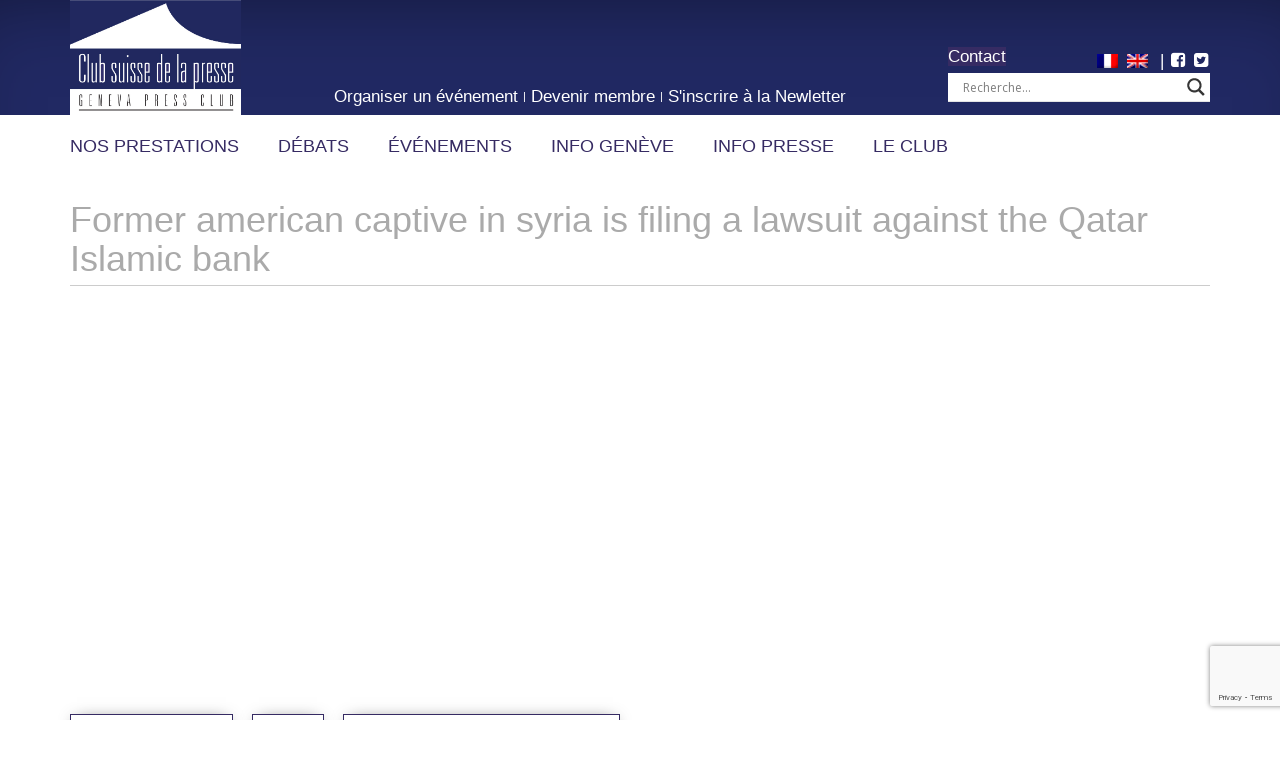

--- FILE ---
content_type: text/html; charset=utf-8
request_url: https://www.google.com/recaptcha/api2/anchor?ar=1&k=6LeDLsMUAAAAAGwrUBdJ5IkoscwL1m9wLxNuJgFM&co=aHR0cHM6Ly9wcmVzc2NsdWIuY2g6NDQz&hl=en&v=PoyoqOPhxBO7pBk68S4YbpHZ&size=invisible&anchor-ms=20000&execute-ms=30000&cb=wsma75k7ou49
body_size: 48884
content:
<!DOCTYPE HTML><html dir="ltr" lang="en"><head><meta http-equiv="Content-Type" content="text/html; charset=UTF-8">
<meta http-equiv="X-UA-Compatible" content="IE=edge">
<title>reCAPTCHA</title>
<style type="text/css">
/* cyrillic-ext */
@font-face {
  font-family: 'Roboto';
  font-style: normal;
  font-weight: 400;
  font-stretch: 100%;
  src: url(//fonts.gstatic.com/s/roboto/v48/KFO7CnqEu92Fr1ME7kSn66aGLdTylUAMa3GUBHMdazTgWw.woff2) format('woff2');
  unicode-range: U+0460-052F, U+1C80-1C8A, U+20B4, U+2DE0-2DFF, U+A640-A69F, U+FE2E-FE2F;
}
/* cyrillic */
@font-face {
  font-family: 'Roboto';
  font-style: normal;
  font-weight: 400;
  font-stretch: 100%;
  src: url(//fonts.gstatic.com/s/roboto/v48/KFO7CnqEu92Fr1ME7kSn66aGLdTylUAMa3iUBHMdazTgWw.woff2) format('woff2');
  unicode-range: U+0301, U+0400-045F, U+0490-0491, U+04B0-04B1, U+2116;
}
/* greek-ext */
@font-face {
  font-family: 'Roboto';
  font-style: normal;
  font-weight: 400;
  font-stretch: 100%;
  src: url(//fonts.gstatic.com/s/roboto/v48/KFO7CnqEu92Fr1ME7kSn66aGLdTylUAMa3CUBHMdazTgWw.woff2) format('woff2');
  unicode-range: U+1F00-1FFF;
}
/* greek */
@font-face {
  font-family: 'Roboto';
  font-style: normal;
  font-weight: 400;
  font-stretch: 100%;
  src: url(//fonts.gstatic.com/s/roboto/v48/KFO7CnqEu92Fr1ME7kSn66aGLdTylUAMa3-UBHMdazTgWw.woff2) format('woff2');
  unicode-range: U+0370-0377, U+037A-037F, U+0384-038A, U+038C, U+038E-03A1, U+03A3-03FF;
}
/* math */
@font-face {
  font-family: 'Roboto';
  font-style: normal;
  font-weight: 400;
  font-stretch: 100%;
  src: url(//fonts.gstatic.com/s/roboto/v48/KFO7CnqEu92Fr1ME7kSn66aGLdTylUAMawCUBHMdazTgWw.woff2) format('woff2');
  unicode-range: U+0302-0303, U+0305, U+0307-0308, U+0310, U+0312, U+0315, U+031A, U+0326-0327, U+032C, U+032F-0330, U+0332-0333, U+0338, U+033A, U+0346, U+034D, U+0391-03A1, U+03A3-03A9, U+03B1-03C9, U+03D1, U+03D5-03D6, U+03F0-03F1, U+03F4-03F5, U+2016-2017, U+2034-2038, U+203C, U+2040, U+2043, U+2047, U+2050, U+2057, U+205F, U+2070-2071, U+2074-208E, U+2090-209C, U+20D0-20DC, U+20E1, U+20E5-20EF, U+2100-2112, U+2114-2115, U+2117-2121, U+2123-214F, U+2190, U+2192, U+2194-21AE, U+21B0-21E5, U+21F1-21F2, U+21F4-2211, U+2213-2214, U+2216-22FF, U+2308-230B, U+2310, U+2319, U+231C-2321, U+2336-237A, U+237C, U+2395, U+239B-23B7, U+23D0, U+23DC-23E1, U+2474-2475, U+25AF, U+25B3, U+25B7, U+25BD, U+25C1, U+25CA, U+25CC, U+25FB, U+266D-266F, U+27C0-27FF, U+2900-2AFF, U+2B0E-2B11, U+2B30-2B4C, U+2BFE, U+3030, U+FF5B, U+FF5D, U+1D400-1D7FF, U+1EE00-1EEFF;
}
/* symbols */
@font-face {
  font-family: 'Roboto';
  font-style: normal;
  font-weight: 400;
  font-stretch: 100%;
  src: url(//fonts.gstatic.com/s/roboto/v48/KFO7CnqEu92Fr1ME7kSn66aGLdTylUAMaxKUBHMdazTgWw.woff2) format('woff2');
  unicode-range: U+0001-000C, U+000E-001F, U+007F-009F, U+20DD-20E0, U+20E2-20E4, U+2150-218F, U+2190, U+2192, U+2194-2199, U+21AF, U+21E6-21F0, U+21F3, U+2218-2219, U+2299, U+22C4-22C6, U+2300-243F, U+2440-244A, U+2460-24FF, U+25A0-27BF, U+2800-28FF, U+2921-2922, U+2981, U+29BF, U+29EB, U+2B00-2BFF, U+4DC0-4DFF, U+FFF9-FFFB, U+10140-1018E, U+10190-1019C, U+101A0, U+101D0-101FD, U+102E0-102FB, U+10E60-10E7E, U+1D2C0-1D2D3, U+1D2E0-1D37F, U+1F000-1F0FF, U+1F100-1F1AD, U+1F1E6-1F1FF, U+1F30D-1F30F, U+1F315, U+1F31C, U+1F31E, U+1F320-1F32C, U+1F336, U+1F378, U+1F37D, U+1F382, U+1F393-1F39F, U+1F3A7-1F3A8, U+1F3AC-1F3AF, U+1F3C2, U+1F3C4-1F3C6, U+1F3CA-1F3CE, U+1F3D4-1F3E0, U+1F3ED, U+1F3F1-1F3F3, U+1F3F5-1F3F7, U+1F408, U+1F415, U+1F41F, U+1F426, U+1F43F, U+1F441-1F442, U+1F444, U+1F446-1F449, U+1F44C-1F44E, U+1F453, U+1F46A, U+1F47D, U+1F4A3, U+1F4B0, U+1F4B3, U+1F4B9, U+1F4BB, U+1F4BF, U+1F4C8-1F4CB, U+1F4D6, U+1F4DA, U+1F4DF, U+1F4E3-1F4E6, U+1F4EA-1F4ED, U+1F4F7, U+1F4F9-1F4FB, U+1F4FD-1F4FE, U+1F503, U+1F507-1F50B, U+1F50D, U+1F512-1F513, U+1F53E-1F54A, U+1F54F-1F5FA, U+1F610, U+1F650-1F67F, U+1F687, U+1F68D, U+1F691, U+1F694, U+1F698, U+1F6AD, U+1F6B2, U+1F6B9-1F6BA, U+1F6BC, U+1F6C6-1F6CF, U+1F6D3-1F6D7, U+1F6E0-1F6EA, U+1F6F0-1F6F3, U+1F6F7-1F6FC, U+1F700-1F7FF, U+1F800-1F80B, U+1F810-1F847, U+1F850-1F859, U+1F860-1F887, U+1F890-1F8AD, U+1F8B0-1F8BB, U+1F8C0-1F8C1, U+1F900-1F90B, U+1F93B, U+1F946, U+1F984, U+1F996, U+1F9E9, U+1FA00-1FA6F, U+1FA70-1FA7C, U+1FA80-1FA89, U+1FA8F-1FAC6, U+1FACE-1FADC, U+1FADF-1FAE9, U+1FAF0-1FAF8, U+1FB00-1FBFF;
}
/* vietnamese */
@font-face {
  font-family: 'Roboto';
  font-style: normal;
  font-weight: 400;
  font-stretch: 100%;
  src: url(//fonts.gstatic.com/s/roboto/v48/KFO7CnqEu92Fr1ME7kSn66aGLdTylUAMa3OUBHMdazTgWw.woff2) format('woff2');
  unicode-range: U+0102-0103, U+0110-0111, U+0128-0129, U+0168-0169, U+01A0-01A1, U+01AF-01B0, U+0300-0301, U+0303-0304, U+0308-0309, U+0323, U+0329, U+1EA0-1EF9, U+20AB;
}
/* latin-ext */
@font-face {
  font-family: 'Roboto';
  font-style: normal;
  font-weight: 400;
  font-stretch: 100%;
  src: url(//fonts.gstatic.com/s/roboto/v48/KFO7CnqEu92Fr1ME7kSn66aGLdTylUAMa3KUBHMdazTgWw.woff2) format('woff2');
  unicode-range: U+0100-02BA, U+02BD-02C5, U+02C7-02CC, U+02CE-02D7, U+02DD-02FF, U+0304, U+0308, U+0329, U+1D00-1DBF, U+1E00-1E9F, U+1EF2-1EFF, U+2020, U+20A0-20AB, U+20AD-20C0, U+2113, U+2C60-2C7F, U+A720-A7FF;
}
/* latin */
@font-face {
  font-family: 'Roboto';
  font-style: normal;
  font-weight: 400;
  font-stretch: 100%;
  src: url(//fonts.gstatic.com/s/roboto/v48/KFO7CnqEu92Fr1ME7kSn66aGLdTylUAMa3yUBHMdazQ.woff2) format('woff2');
  unicode-range: U+0000-00FF, U+0131, U+0152-0153, U+02BB-02BC, U+02C6, U+02DA, U+02DC, U+0304, U+0308, U+0329, U+2000-206F, U+20AC, U+2122, U+2191, U+2193, U+2212, U+2215, U+FEFF, U+FFFD;
}
/* cyrillic-ext */
@font-face {
  font-family: 'Roboto';
  font-style: normal;
  font-weight: 500;
  font-stretch: 100%;
  src: url(//fonts.gstatic.com/s/roboto/v48/KFO7CnqEu92Fr1ME7kSn66aGLdTylUAMa3GUBHMdazTgWw.woff2) format('woff2');
  unicode-range: U+0460-052F, U+1C80-1C8A, U+20B4, U+2DE0-2DFF, U+A640-A69F, U+FE2E-FE2F;
}
/* cyrillic */
@font-face {
  font-family: 'Roboto';
  font-style: normal;
  font-weight: 500;
  font-stretch: 100%;
  src: url(//fonts.gstatic.com/s/roboto/v48/KFO7CnqEu92Fr1ME7kSn66aGLdTylUAMa3iUBHMdazTgWw.woff2) format('woff2');
  unicode-range: U+0301, U+0400-045F, U+0490-0491, U+04B0-04B1, U+2116;
}
/* greek-ext */
@font-face {
  font-family: 'Roboto';
  font-style: normal;
  font-weight: 500;
  font-stretch: 100%;
  src: url(//fonts.gstatic.com/s/roboto/v48/KFO7CnqEu92Fr1ME7kSn66aGLdTylUAMa3CUBHMdazTgWw.woff2) format('woff2');
  unicode-range: U+1F00-1FFF;
}
/* greek */
@font-face {
  font-family: 'Roboto';
  font-style: normal;
  font-weight: 500;
  font-stretch: 100%;
  src: url(//fonts.gstatic.com/s/roboto/v48/KFO7CnqEu92Fr1ME7kSn66aGLdTylUAMa3-UBHMdazTgWw.woff2) format('woff2');
  unicode-range: U+0370-0377, U+037A-037F, U+0384-038A, U+038C, U+038E-03A1, U+03A3-03FF;
}
/* math */
@font-face {
  font-family: 'Roboto';
  font-style: normal;
  font-weight: 500;
  font-stretch: 100%;
  src: url(//fonts.gstatic.com/s/roboto/v48/KFO7CnqEu92Fr1ME7kSn66aGLdTylUAMawCUBHMdazTgWw.woff2) format('woff2');
  unicode-range: U+0302-0303, U+0305, U+0307-0308, U+0310, U+0312, U+0315, U+031A, U+0326-0327, U+032C, U+032F-0330, U+0332-0333, U+0338, U+033A, U+0346, U+034D, U+0391-03A1, U+03A3-03A9, U+03B1-03C9, U+03D1, U+03D5-03D6, U+03F0-03F1, U+03F4-03F5, U+2016-2017, U+2034-2038, U+203C, U+2040, U+2043, U+2047, U+2050, U+2057, U+205F, U+2070-2071, U+2074-208E, U+2090-209C, U+20D0-20DC, U+20E1, U+20E5-20EF, U+2100-2112, U+2114-2115, U+2117-2121, U+2123-214F, U+2190, U+2192, U+2194-21AE, U+21B0-21E5, U+21F1-21F2, U+21F4-2211, U+2213-2214, U+2216-22FF, U+2308-230B, U+2310, U+2319, U+231C-2321, U+2336-237A, U+237C, U+2395, U+239B-23B7, U+23D0, U+23DC-23E1, U+2474-2475, U+25AF, U+25B3, U+25B7, U+25BD, U+25C1, U+25CA, U+25CC, U+25FB, U+266D-266F, U+27C0-27FF, U+2900-2AFF, U+2B0E-2B11, U+2B30-2B4C, U+2BFE, U+3030, U+FF5B, U+FF5D, U+1D400-1D7FF, U+1EE00-1EEFF;
}
/* symbols */
@font-face {
  font-family: 'Roboto';
  font-style: normal;
  font-weight: 500;
  font-stretch: 100%;
  src: url(//fonts.gstatic.com/s/roboto/v48/KFO7CnqEu92Fr1ME7kSn66aGLdTylUAMaxKUBHMdazTgWw.woff2) format('woff2');
  unicode-range: U+0001-000C, U+000E-001F, U+007F-009F, U+20DD-20E0, U+20E2-20E4, U+2150-218F, U+2190, U+2192, U+2194-2199, U+21AF, U+21E6-21F0, U+21F3, U+2218-2219, U+2299, U+22C4-22C6, U+2300-243F, U+2440-244A, U+2460-24FF, U+25A0-27BF, U+2800-28FF, U+2921-2922, U+2981, U+29BF, U+29EB, U+2B00-2BFF, U+4DC0-4DFF, U+FFF9-FFFB, U+10140-1018E, U+10190-1019C, U+101A0, U+101D0-101FD, U+102E0-102FB, U+10E60-10E7E, U+1D2C0-1D2D3, U+1D2E0-1D37F, U+1F000-1F0FF, U+1F100-1F1AD, U+1F1E6-1F1FF, U+1F30D-1F30F, U+1F315, U+1F31C, U+1F31E, U+1F320-1F32C, U+1F336, U+1F378, U+1F37D, U+1F382, U+1F393-1F39F, U+1F3A7-1F3A8, U+1F3AC-1F3AF, U+1F3C2, U+1F3C4-1F3C6, U+1F3CA-1F3CE, U+1F3D4-1F3E0, U+1F3ED, U+1F3F1-1F3F3, U+1F3F5-1F3F7, U+1F408, U+1F415, U+1F41F, U+1F426, U+1F43F, U+1F441-1F442, U+1F444, U+1F446-1F449, U+1F44C-1F44E, U+1F453, U+1F46A, U+1F47D, U+1F4A3, U+1F4B0, U+1F4B3, U+1F4B9, U+1F4BB, U+1F4BF, U+1F4C8-1F4CB, U+1F4D6, U+1F4DA, U+1F4DF, U+1F4E3-1F4E6, U+1F4EA-1F4ED, U+1F4F7, U+1F4F9-1F4FB, U+1F4FD-1F4FE, U+1F503, U+1F507-1F50B, U+1F50D, U+1F512-1F513, U+1F53E-1F54A, U+1F54F-1F5FA, U+1F610, U+1F650-1F67F, U+1F687, U+1F68D, U+1F691, U+1F694, U+1F698, U+1F6AD, U+1F6B2, U+1F6B9-1F6BA, U+1F6BC, U+1F6C6-1F6CF, U+1F6D3-1F6D7, U+1F6E0-1F6EA, U+1F6F0-1F6F3, U+1F6F7-1F6FC, U+1F700-1F7FF, U+1F800-1F80B, U+1F810-1F847, U+1F850-1F859, U+1F860-1F887, U+1F890-1F8AD, U+1F8B0-1F8BB, U+1F8C0-1F8C1, U+1F900-1F90B, U+1F93B, U+1F946, U+1F984, U+1F996, U+1F9E9, U+1FA00-1FA6F, U+1FA70-1FA7C, U+1FA80-1FA89, U+1FA8F-1FAC6, U+1FACE-1FADC, U+1FADF-1FAE9, U+1FAF0-1FAF8, U+1FB00-1FBFF;
}
/* vietnamese */
@font-face {
  font-family: 'Roboto';
  font-style: normal;
  font-weight: 500;
  font-stretch: 100%;
  src: url(//fonts.gstatic.com/s/roboto/v48/KFO7CnqEu92Fr1ME7kSn66aGLdTylUAMa3OUBHMdazTgWw.woff2) format('woff2');
  unicode-range: U+0102-0103, U+0110-0111, U+0128-0129, U+0168-0169, U+01A0-01A1, U+01AF-01B0, U+0300-0301, U+0303-0304, U+0308-0309, U+0323, U+0329, U+1EA0-1EF9, U+20AB;
}
/* latin-ext */
@font-face {
  font-family: 'Roboto';
  font-style: normal;
  font-weight: 500;
  font-stretch: 100%;
  src: url(//fonts.gstatic.com/s/roboto/v48/KFO7CnqEu92Fr1ME7kSn66aGLdTylUAMa3KUBHMdazTgWw.woff2) format('woff2');
  unicode-range: U+0100-02BA, U+02BD-02C5, U+02C7-02CC, U+02CE-02D7, U+02DD-02FF, U+0304, U+0308, U+0329, U+1D00-1DBF, U+1E00-1E9F, U+1EF2-1EFF, U+2020, U+20A0-20AB, U+20AD-20C0, U+2113, U+2C60-2C7F, U+A720-A7FF;
}
/* latin */
@font-face {
  font-family: 'Roboto';
  font-style: normal;
  font-weight: 500;
  font-stretch: 100%;
  src: url(//fonts.gstatic.com/s/roboto/v48/KFO7CnqEu92Fr1ME7kSn66aGLdTylUAMa3yUBHMdazQ.woff2) format('woff2');
  unicode-range: U+0000-00FF, U+0131, U+0152-0153, U+02BB-02BC, U+02C6, U+02DA, U+02DC, U+0304, U+0308, U+0329, U+2000-206F, U+20AC, U+2122, U+2191, U+2193, U+2212, U+2215, U+FEFF, U+FFFD;
}
/* cyrillic-ext */
@font-face {
  font-family: 'Roboto';
  font-style: normal;
  font-weight: 900;
  font-stretch: 100%;
  src: url(//fonts.gstatic.com/s/roboto/v48/KFO7CnqEu92Fr1ME7kSn66aGLdTylUAMa3GUBHMdazTgWw.woff2) format('woff2');
  unicode-range: U+0460-052F, U+1C80-1C8A, U+20B4, U+2DE0-2DFF, U+A640-A69F, U+FE2E-FE2F;
}
/* cyrillic */
@font-face {
  font-family: 'Roboto';
  font-style: normal;
  font-weight: 900;
  font-stretch: 100%;
  src: url(//fonts.gstatic.com/s/roboto/v48/KFO7CnqEu92Fr1ME7kSn66aGLdTylUAMa3iUBHMdazTgWw.woff2) format('woff2');
  unicode-range: U+0301, U+0400-045F, U+0490-0491, U+04B0-04B1, U+2116;
}
/* greek-ext */
@font-face {
  font-family: 'Roboto';
  font-style: normal;
  font-weight: 900;
  font-stretch: 100%;
  src: url(//fonts.gstatic.com/s/roboto/v48/KFO7CnqEu92Fr1ME7kSn66aGLdTylUAMa3CUBHMdazTgWw.woff2) format('woff2');
  unicode-range: U+1F00-1FFF;
}
/* greek */
@font-face {
  font-family: 'Roboto';
  font-style: normal;
  font-weight: 900;
  font-stretch: 100%;
  src: url(//fonts.gstatic.com/s/roboto/v48/KFO7CnqEu92Fr1ME7kSn66aGLdTylUAMa3-UBHMdazTgWw.woff2) format('woff2');
  unicode-range: U+0370-0377, U+037A-037F, U+0384-038A, U+038C, U+038E-03A1, U+03A3-03FF;
}
/* math */
@font-face {
  font-family: 'Roboto';
  font-style: normal;
  font-weight: 900;
  font-stretch: 100%;
  src: url(//fonts.gstatic.com/s/roboto/v48/KFO7CnqEu92Fr1ME7kSn66aGLdTylUAMawCUBHMdazTgWw.woff2) format('woff2');
  unicode-range: U+0302-0303, U+0305, U+0307-0308, U+0310, U+0312, U+0315, U+031A, U+0326-0327, U+032C, U+032F-0330, U+0332-0333, U+0338, U+033A, U+0346, U+034D, U+0391-03A1, U+03A3-03A9, U+03B1-03C9, U+03D1, U+03D5-03D6, U+03F0-03F1, U+03F4-03F5, U+2016-2017, U+2034-2038, U+203C, U+2040, U+2043, U+2047, U+2050, U+2057, U+205F, U+2070-2071, U+2074-208E, U+2090-209C, U+20D0-20DC, U+20E1, U+20E5-20EF, U+2100-2112, U+2114-2115, U+2117-2121, U+2123-214F, U+2190, U+2192, U+2194-21AE, U+21B0-21E5, U+21F1-21F2, U+21F4-2211, U+2213-2214, U+2216-22FF, U+2308-230B, U+2310, U+2319, U+231C-2321, U+2336-237A, U+237C, U+2395, U+239B-23B7, U+23D0, U+23DC-23E1, U+2474-2475, U+25AF, U+25B3, U+25B7, U+25BD, U+25C1, U+25CA, U+25CC, U+25FB, U+266D-266F, U+27C0-27FF, U+2900-2AFF, U+2B0E-2B11, U+2B30-2B4C, U+2BFE, U+3030, U+FF5B, U+FF5D, U+1D400-1D7FF, U+1EE00-1EEFF;
}
/* symbols */
@font-face {
  font-family: 'Roboto';
  font-style: normal;
  font-weight: 900;
  font-stretch: 100%;
  src: url(//fonts.gstatic.com/s/roboto/v48/KFO7CnqEu92Fr1ME7kSn66aGLdTylUAMaxKUBHMdazTgWw.woff2) format('woff2');
  unicode-range: U+0001-000C, U+000E-001F, U+007F-009F, U+20DD-20E0, U+20E2-20E4, U+2150-218F, U+2190, U+2192, U+2194-2199, U+21AF, U+21E6-21F0, U+21F3, U+2218-2219, U+2299, U+22C4-22C6, U+2300-243F, U+2440-244A, U+2460-24FF, U+25A0-27BF, U+2800-28FF, U+2921-2922, U+2981, U+29BF, U+29EB, U+2B00-2BFF, U+4DC0-4DFF, U+FFF9-FFFB, U+10140-1018E, U+10190-1019C, U+101A0, U+101D0-101FD, U+102E0-102FB, U+10E60-10E7E, U+1D2C0-1D2D3, U+1D2E0-1D37F, U+1F000-1F0FF, U+1F100-1F1AD, U+1F1E6-1F1FF, U+1F30D-1F30F, U+1F315, U+1F31C, U+1F31E, U+1F320-1F32C, U+1F336, U+1F378, U+1F37D, U+1F382, U+1F393-1F39F, U+1F3A7-1F3A8, U+1F3AC-1F3AF, U+1F3C2, U+1F3C4-1F3C6, U+1F3CA-1F3CE, U+1F3D4-1F3E0, U+1F3ED, U+1F3F1-1F3F3, U+1F3F5-1F3F7, U+1F408, U+1F415, U+1F41F, U+1F426, U+1F43F, U+1F441-1F442, U+1F444, U+1F446-1F449, U+1F44C-1F44E, U+1F453, U+1F46A, U+1F47D, U+1F4A3, U+1F4B0, U+1F4B3, U+1F4B9, U+1F4BB, U+1F4BF, U+1F4C8-1F4CB, U+1F4D6, U+1F4DA, U+1F4DF, U+1F4E3-1F4E6, U+1F4EA-1F4ED, U+1F4F7, U+1F4F9-1F4FB, U+1F4FD-1F4FE, U+1F503, U+1F507-1F50B, U+1F50D, U+1F512-1F513, U+1F53E-1F54A, U+1F54F-1F5FA, U+1F610, U+1F650-1F67F, U+1F687, U+1F68D, U+1F691, U+1F694, U+1F698, U+1F6AD, U+1F6B2, U+1F6B9-1F6BA, U+1F6BC, U+1F6C6-1F6CF, U+1F6D3-1F6D7, U+1F6E0-1F6EA, U+1F6F0-1F6F3, U+1F6F7-1F6FC, U+1F700-1F7FF, U+1F800-1F80B, U+1F810-1F847, U+1F850-1F859, U+1F860-1F887, U+1F890-1F8AD, U+1F8B0-1F8BB, U+1F8C0-1F8C1, U+1F900-1F90B, U+1F93B, U+1F946, U+1F984, U+1F996, U+1F9E9, U+1FA00-1FA6F, U+1FA70-1FA7C, U+1FA80-1FA89, U+1FA8F-1FAC6, U+1FACE-1FADC, U+1FADF-1FAE9, U+1FAF0-1FAF8, U+1FB00-1FBFF;
}
/* vietnamese */
@font-face {
  font-family: 'Roboto';
  font-style: normal;
  font-weight: 900;
  font-stretch: 100%;
  src: url(//fonts.gstatic.com/s/roboto/v48/KFO7CnqEu92Fr1ME7kSn66aGLdTylUAMa3OUBHMdazTgWw.woff2) format('woff2');
  unicode-range: U+0102-0103, U+0110-0111, U+0128-0129, U+0168-0169, U+01A0-01A1, U+01AF-01B0, U+0300-0301, U+0303-0304, U+0308-0309, U+0323, U+0329, U+1EA0-1EF9, U+20AB;
}
/* latin-ext */
@font-face {
  font-family: 'Roboto';
  font-style: normal;
  font-weight: 900;
  font-stretch: 100%;
  src: url(//fonts.gstatic.com/s/roboto/v48/KFO7CnqEu92Fr1ME7kSn66aGLdTylUAMa3KUBHMdazTgWw.woff2) format('woff2');
  unicode-range: U+0100-02BA, U+02BD-02C5, U+02C7-02CC, U+02CE-02D7, U+02DD-02FF, U+0304, U+0308, U+0329, U+1D00-1DBF, U+1E00-1E9F, U+1EF2-1EFF, U+2020, U+20A0-20AB, U+20AD-20C0, U+2113, U+2C60-2C7F, U+A720-A7FF;
}
/* latin */
@font-face {
  font-family: 'Roboto';
  font-style: normal;
  font-weight: 900;
  font-stretch: 100%;
  src: url(//fonts.gstatic.com/s/roboto/v48/KFO7CnqEu92Fr1ME7kSn66aGLdTylUAMa3yUBHMdazQ.woff2) format('woff2');
  unicode-range: U+0000-00FF, U+0131, U+0152-0153, U+02BB-02BC, U+02C6, U+02DA, U+02DC, U+0304, U+0308, U+0329, U+2000-206F, U+20AC, U+2122, U+2191, U+2193, U+2212, U+2215, U+FEFF, U+FFFD;
}

</style>
<link rel="stylesheet" type="text/css" href="https://www.gstatic.com/recaptcha/releases/PoyoqOPhxBO7pBk68S4YbpHZ/styles__ltr.css">
<script nonce="Xl-h8-DGA2kZv10QXPpMgA" type="text/javascript">window['__recaptcha_api'] = 'https://www.google.com/recaptcha/api2/';</script>
<script type="text/javascript" src="https://www.gstatic.com/recaptcha/releases/PoyoqOPhxBO7pBk68S4YbpHZ/recaptcha__en.js" nonce="Xl-h8-DGA2kZv10QXPpMgA">
      
    </script></head>
<body><div id="rc-anchor-alert" class="rc-anchor-alert"></div>
<input type="hidden" id="recaptcha-token" value="[base64]">
<script type="text/javascript" nonce="Xl-h8-DGA2kZv10QXPpMgA">
      recaptcha.anchor.Main.init("[\x22ainput\x22,[\x22bgdata\x22,\x22\x22,\[base64]/[base64]/[base64]/[base64]/[base64]/[base64]/[base64]/[base64]/[base64]/[base64]\\u003d\x22,\[base64]\\u003d\\u003d\x22,\x22w5pDAF9cHsOsNcKMKi9pLVbDpXXCpA4Ow4vDssKfwrNIZjrCm1hkBMKJw4rCvRjCv3bCi8KHbsKiwosfAMKnCnJLw6xGKsObJyRewq3DsWEgYGhiw5vDvkIewoIlw60SUEICXcKhw6Vtw4xGTcKjw6clKMKdIMK9KArDjcO2eQNuw7fCncOtdjsePT/DncOzw7pVMSw1w7MQwrbDjsKddcOgw6s/w5vDl1fDucKTwoLDqcOAWsOZUMOxw4LDmsKtdcKRdMKmwqbDkiDDqELCrVJbMDnDucORwpXDqirCvsOuwrZCw6XCs3Yew5TDtSMhcMKGfWLDuU/Duz3DmgHClcK6w7kFQ8K1acOsKcK1M8O/wr/CksKbw6FEw4h1w6dcTm3DinzDhsKHWMOMw5kEw5rDt07Dg8OJOHE5MsOgK8K8FXzCsMOPOCofOsO2wqROHHvDkklHwqMKa8K+MWQ3w4/[base64]/[base64]/[base64]/[base64]/Dv8K5wqZzVcOwwqTCm8KwQsKxw54kdMKnwqLChcOsS8ORMiTCiAHDpsOfw4kEXGUvX8K+w5TCusKFwpRgw7Rbw5Nzwqlnwqctw51wXcKlUFARw7PDm8OKwrDDsMOGPj0twoLDhcOKw7pecy/CjcObwpoIXcK8cD5SLcOfJyZqwplQA8O1AAYLZsOHwr1+NcK6YyPCq1Mwwrliw5vDucK7w4rCpnnCnsK9BsKTwoXDiMKfWCPDmsKuwqbCvD/CiFc2w7zDqi0sw7dGRTHCpcKkwrfDqWHCtEHCncK7wqhHw4w0w6Y2wrYowqXDtQoyNsONZMOHw7LCnA5Vw5xTwrgJCsOfwpTCvjzCvcKdMsOAUcKnwrPDqX3DqyNpwpTCt8Oww5ctwrZEw4/CgMOrMg7DukN7D2rCnxHCuCLCnh9iIhTCnsKOCjlcwrLCq2jDiMO1A8KIPGdRfcOpeMK4w77ClkrCocK7PcOww7vCisKvw51qNXDClsKFw4dzw5bDgcO0McKLX8KFwrvDrcOewqtnXMK/acKzQ8Okwok4w6dQb2pYfzjCp8KtLUHDiMOPw75Iw4fDv8OfeEnDnVFewpnCpiwtGnYtFMOhZMKRS0VSw4PDg151w5jCqwJ7e8KxQwXDqsOkwqAbwqt+wr8Qw4fCrsKswrLDo2PCvkBPw6BedMOpdVzDo8OTOcOEHSjDqSMkw5/Cuk7Cp8ORw4jCjlwYGCbDu8KIw75oVMKnw41HwpvDlADDmzIjw4cVw50Mw7TDoCRSw6MAOcKsewFiejjDg8KhQifCvMOhwpJGwqdTw4/[base64]/[base64]/Dil9Lwphsw6rCncKkwrHCmDdKwphVw6hywpDDpzF0w68xCgs9wrBoMsOKw5fDql1Nwrs9IcOVwoTCpcOtwoHCmV54H3hUSx7DhcK7ID/CrxA5ecOaPsOVwo05w5DDjcKpXkR/T8K2fcOLGsOWw4gUwpLDocOoIsKVNMO/w5Bkbzpyw7slwrlvSzoABnfCisK9dmbDuMKTwr/CmE/DsMKFwqHDlBtKXiIKwpPCrMKxHWE4w55ELX4lBh/DoyEjwo3Cj8KqHlhlYG4Pw4LCjg7ChULClsKzw4rDtCJTw7NWw7AjKMOjw4TDlEdNwpwGWzpsw591NMOhI0zDlxQdwqwZwrjDigl9JygHwo8WCcKNB2Zgc8OKZcK/ZU9Ew6bCpsKDwrFHf3PCoyjDphXDo2MdCzXCj23DksK+PMKdwqcTYGszw4RnZSPCkhxsIy4OJzpGBBwMw6dpw5Euw7ouAsKeLMOmaWPChDFQPQbCmsOawqjCgsO9wp15J8O0Ik7Ck1XDhVJxwr1KQ8OQSy8ow5xawp/CsMOSwp5UbWkUwoAFB3zCjsKDZzlkQwhFE05nZG1uwrNsw5XCqjYVwpMuwoU6w7ALw4YBwp4hwrkIwoDDjArCswdQw7PDhUZrPB4fR2k8wptBa0kDXjDCqcO/w5rDpWbDpUnDiD3CqXgpCWZ6XsOJwpnDnQ9CeMKPwqNVwrnDk8OGw7ZEwp1vGsOQZcKZKzLCpMKlw5pyCsOQw59jwr/CngPDhsOPCxTCnH8uYirCocOSY8Ktw6cOw5jDkMOVw4zCmcK1LsOEwp5Ow6vCgzfCsMOpwo7Dl8Kdwqp+wqNdRWx1wqs3CsKyEsOYwosTwo3CncOyw6ATORnCucO3w7DCrB/DmcKnQ8OUw7LDi8Orw4rDhsKww43DgSs+BEk6IsO+YTPDvBjCkFUBBmY7dMO+woTDlsK8ZsKzw7Y6U8KbBcO/[base64]/DjsOucMOWwoPCvjlaKMKkwp4JUcOnwp1xd8KJFcK1UnRVwonDocO+wo3CrWItwrhxwrjCiifDmMKcfXxBw68Jw5NPASnCp8OQdVHCgDYJwpgDw7sXVMOsegkXw4bChcK3LMK5w6VIw4x7VxMYYXDCtgEaD8OoYTPDg8OIeMKFalcIccO/NMOYw5vDqGLDhsOMwpoIw4YUIk5Mw6XCqAEdfMO/wq4SwqfCicK9L0Uuw4jDrhJewrDDuzprL2/CvFDDlsO2Rml5w4bDmcOcw58GwqDCqGDCq0zCj1bDu2AHfAbClcKAwq9TNcKtEgdIw58/w50dwoLDvC8aPMOCwpbDoMKgw73CvsKLK8KzLsKZIMO7aMO/[base64]/DnQw1KGDDpMOvwowvY1nCiwjCqU3DmCgVwq1/woTDmcKYwqHCscK8w7bDhkjCgcO+XU7Cu8OoBsK6wo4GHsKLaMOpw7sHw4QeBy/[base64]/DrVXCmF4vw4EROsOUcsO3w4PCvhXDjH0CDsORwohCb8Oywr3DscOPwqY8JD4vwqzCscKVUwZ4YAfCoywSVcOYecKoJ31zwrnDmFzDlcK1LsOkVMKgM8OVYcK6EsOCwpt5wpNNIDPDkicAMEPDiBXCvSofw5BtPypLBjMqOyHCiMK/UsOCCsKnw5TCoy/CiSbCr8OawqbDh3RTw5HCgMOrw5I9LsKAdMODwqzCvxTCiC3DhRcmRMKpcnvDkR59P8KYw7QQw5pDZsKoRhEnw4jCsyhpbSgZw4DDlMK3BjbCrsO/woDDlsOOw6MOGERNwpbCvcKbwpt4fMKWw57Dl8OHMMKfw5rDosKdwofCkhYoLMOiw4Vvw5psYcO4wp/DncOVbALCk8KUDhnChcOwCh7CoMOjwqPDsy3Cpx3ChMKRw55Pw7nCrsKpDCPDoWnDrGzDgsKqwqvDlzbCsTBTwr1nOcOEWMOiw7/DljvDoRbDjjvDkE5ICF0twpYZwofCuTEzQ8OiLMOZw4gTSzQWwqsIWnrClCPDkMKKw6LDtcKzw7dWwp8ow4RaTcOGwrB0wqXDs8KYw7kWw7TCucOFZcO5aMOBG8OPKSsLwrQDwr9XNcOYwp8GBVjDicKnA8ONYS7Cv8K/wqHDtgLDrsOrw4IXw4kxw4MqwoXDoDs7fcKsUxYhIsKiw5kpQwRBw4DCp0rCqWZ8w5rDhhTDu3DCthBTw5Iiw7/[base64]/wqzCm8OFw6FKSHccXcOzWkhAFHIWw47CuMKbaXtCaGJtCsO+wpRkw7A/w5Mewol8w4jCiV5pEsOTw4BeB8OVwpnCmylxw4PDmVPCssKPbHTCocOpTgYFw693wo17w4lFX8KCfsO6FW7CrMOiMsKLUTNGdcOowqkvw79VLMK/X3dqw4fCjWlxJcKVLAjDnGrDscOewqvCrVseR8K9EMO5eQbDpcOTPwDCgcOaTUTCjMKdYUnCksKAOSfCiBTDlSrCpRbDtVHDjDsjwpzClcOjbcKRw4IlwpAnwpfDv8KJB2MKcmlWw4DDkcKYw5ZfwpPCm0rDgxdvEhnCn8KVeUPDssKTPx/[base64]/DugxVSk/[base64]/DlsKNDnPChBNff8KjQcKDZVh+wqbDo8KcwrHCuwpfQ8OYw4nDncKJwro8wo9aw61Lw6LCkMOwAMK/IsOJwqROwqMpDcKudEUuw4vDqT4ew7rCmykVwqvDlHzCtXs0w4jCjsORwoN/OQzDpsOmwpgcO8OzH8K6w6gtO8OYLmYObVXDhcKtQsO4FMOSOyt7QcO4LMK4SEhqFBzDrMO2w7hlRcO/[base64]/[base64]/H1DClwwmCcKPdhXDlsOWwrF6WmtUwosPwoY+KA7Dt8KCQmcXSkk3w5bDqsOiC3fCp1fDlD1FVcOGSsK4wrgwwqXDhMOkw5jCl8O+w7g3HsKHwoZNNcKww6jCpl7CrMOywr3CgGNUw77DnmvCiQTDnsOaRWPCsWNQw7/DmxM4wpnCo8K2wpzDnmrCvsO8wpl2wqLDqW7Cr8K6KwgDw5rDiQjDvsKOVcOVf8ONFRPCs0xJbMOJbMK0V03CmcOMw6U1N1bDgRkNfcKdwrLCmcK7J8OOAcOOC8KGw7XCmUfDgBLDnsKeK8KUwoxHw4DDly5fLmzDsT/Do1YVTwh7wqjDp0/CksO7LibCrsKuYcKfDcK5b3rCuMKSwrrDtsO1Cj/Ci1HDrU0Lw4/[base64]/CnMK+wo/DkiDDlj/ChQPDssO4SMOKdsOwUMOjwqTDlsOJIHDClUNuwp87wpMDw4fCrMKZwqdXwpPCoWkFd3o4wo5gw6fDmj7Ckm9VwoDCuApSKgbDkG56wqnCuCzDvcONenwmP8OBw6HCs8KXwrgGLMKiw5vCmynCkSjDvUIXw4RrZXIhw4F3woQAw4cVOMKbRx/ClMO0dA/DgG3ClRjDnMK/VwAdw7nCncOoeBLDgsKkaMKTwqYKXcKCw6RzZGR/HS1ewpPCtcOFXcKgw7TDscOBf8Odw7QTcMOCKHbDvnjDrDHDn8OMwrzDnCIiwqd/EsK0DcKsOsKYPsO/TBXDhsOYwo4cBgzDriFMw4/Ck25Tw45Yelt/w60jw7dtw5zCvcK+ScKEUT4Jw7kmDsK3w53CusOfYzvCv2tOwqVhw43Do8KcFlDDlcK/UhzDlMK7wrfCl8Ojw7rCuMK+UsOQdwPDnsKWX8K9wq5lXTXDvcKzwqUgQcOqwp7Cnx5UQsKkJcOjwrTCqMKSTH3CtcKTAsKiw47DkBDClTzDsMOTG1oWwrjCqMOgZiMNwp9Lwrc7MsO5wrRuHMKTwp/DixfCtA4hMcKbw6TCoQduw6LCvAs7w5FHw4g6w6svCn3DkRHDm0vChsOPdcOvTMK3w4nChcOywqcKwrfDisKlD8KMw5Z6w5pRSBYeIwUiwrrCjcKfMgzDvMKIZMKhCsKCJV3CksOHwqfDg10aTiXDrsK0UcOZwoM7Hw3Dq0pqwqfDkh7Cl1XDkMO/[base64]/[base64]/wobDnMKgwrrDukrCt0ZCFsONeWXDksO/wrUOwp/DssOCwonDo1MxwoJFw7nCoGLCm3hdXTgbJ8Oxw4fDkMKjAMKPfcO9FMOTbwBBXwdLIMKzwqE3GCbDq8KQwp/CuWE9w7LCr1IXC8KiSSTDnMKQw5DDm8OPVgJDAsKPdyfCpDAtw47CvcKXJcKUw7jCtAPCtjzDhWfDtSrCscKhw7XDq8KPwp80worDpxLDkcKCOV13w6Uvwp/Dn8OxwpDCg8O6wq1swpzDrMKDNU7CoUfCulVkM8OoWcOGNTtkFSrCiV4fw5s7wrbDq2o/[base64]/CjGbDjMKfEkXDjAo6AsOBwpjDsFTDq8O8wrlBUjbCmcOqwo/Ds1obw47DtVDDu8Obw6nCtgDDtEjDksKYw79MBsOrJMOvwr1nSw/DghU4bsKvwpFywovClGLDq2PCvMOXwoXDlxfCjMOhw6rDgcK3YUBWBcK/wpzClsOqamLChX/CvcKzBGPCj8K7CcOswoPDsSDDtsOkwrTDoC5uwplcw7PCtMOCw67CmHddI2nCjX/CuMKbf8KOYw1talctasKWw5RTwqvCvVc3w6VtwoB1HkJUw6oOJFjCvnLDiENrwqd6wqPCg8K1JMOgKAAVw6XClsOCJ19yw71Xwqt/fSnDmcOjw7csW8OBwrvDhhpkF8OKw6/CpltRw79nVMOBA27ClHLDhMOVwoZdw7PCnMKBwq/[base64]/Ci8K0FFrDpgXCtcO2TmvCulQbd8KjwqfDrSAKdD3CjcKLw7EXUXILwoXDkzrDqU1tKnlgw5fCjyUnWEZhEg3Cp1pjwp/[base64]/[base64]/Dm8KHw7k0wr1kbiR1YcKtw7nDkVFuw6PDssKHS8Khw6jDvcOUwpLDgMO+wpHDk8KLwpzDkiXDikDDqMOOwoEmJ8Oowpx2bXPDuTZeZVfCo8OpasK4csKUw7LDtTtrQsKRETXDj8K2UsKhwo1MwoB4wognHMKYwop/S8OFXBtNwq9fw5nDmjnDm20bA1/CqU7DnzB9w6g2woHCr0EIwrfDp8Kfwr8/K1vDpWfDg8K0L3XDusKpwqk1H8Obwp3DpzY5wq4Kwp/Cq8KWwo0uw5AWKUfCm2sCw4FDw67CiMOIBWXCplwVIU/[base64]/[base64]/[base64]/wprCpsOXw4TCmMKzwrE5wp9LwroSQh9Rw54FwpE+wqTDpwHCsWdAD3Rzwr3Ckmhgw43DjcO/w5HCpS4/N8Kyw4YGwrDDvsOebMOLPxPCkjnCmDDCtT12woZCwqbDvxdBeMK3ecKOXMKgw455E2FPFz3Du8O8Qnw2wrrCn0LCoBrCkcOIWMO+w7Myw5lnwqANw6XCoQ3CrQZyWzgzeXrCgA/[base64]/Dg8O4wpVERRVcNcOGw6Rpw48HHAUKSm3CmMKFRETDgcOMw6EvKx7Dj8Kzwp3CgmzDmgbDi8KAX2jDrCY7NFPDtcKlwoTCi8KcVMOTCwVewrAhw4XCjsOEwrDDuTUxU0dIORNzw7NBwq8xw7IIB8K6wq5Bw6UwwqDCpsKABMKULWxnT3rCjcODw68jU8KVwqo+HcK/[base64]/Chn1Rw4IwDFjDkgXCmsOXIcOMwp/CgRfDosOPwoBywr8BwpUwDFHCoHAAK8OXwpANSVbDoMOiwot/wqw9EsK3bcKgBxVTwo5ww7hTw44Yw45Qw61gwqzDrMKqKMOsGsO2woZiYMKdY8KrwpZwwqvCm8OLw6nDrnvCrcKgYxIZa8K1wpHDgcOYNsONwpDCmh42w4Ujw6xXwp/CpWfDmcKVbMO4RsKNeMOCBMO1BsO4w7/CpC3DtMKPw7LCvUjCsXrCtgDCnS3Dl8KfwpBvS8OAbcOBLMKAwpF8w6VOw4ZWw4pTwoUlwoAkFXVZAcKGwqUKw53CrC0JEjcIw6zCg1gFw4Ubw50Mwp3CrsOQw5LCtx5/[base64]/Djx7Djm7Dl8Ohw6fDjj4Cw5vDkVnCkETCr8K/S8K4aMKQw6/CpsOqa8KBw5fCo8KILsKbw6sXwrg0G8KINcKJX8OPw40rQ2DClMOrw63DnkNJKH3Cg8OuYcOowodkPMKhw5nDs8Okwr/CtMKOw7nCuhbCpMKHWsKZJMKATcOzwqYTSsONwqVbw4l0w7kIX3vCgcOPbcOCHS3Dr8KAw7jCvX8XwqwHDGEbwrPChTHCoMKQw4gcwpBkMXrCpMKpYMOxVDALOMOSw6TCj0bDnHTCn8OdccKRw4l+w5bCvARuw7cewoTDvcO9PxMawoBvSsO5UsObIQofw7XDlsO/[base64]/[base64]/wpHDrsK6wq3DkMKQEnfCp1kdwpVmw4DDv8KoWhXChw1CwqRtw6bDsMOZw4jCqVs3wq/CpSM5wq1OKHLDtsKBw5vCicOsUzFjb0psw7HCocOfHVnDmzdVw6jCu0JpwoPDlcObSGbCiR/CrFbDkTzCmsOzccKNwrsZJ8O0asOdw6Q8RsKIwrFiHMKEw61PThHCjsK9esO7w5ZFwp1CMcKpworDosO2wrrCgcO+QhRyYgEdwqIQT2HCu2Jkw4nCk3gieHnCmMKFF1IPBlvDisOZw4k4w7TDjnLDvW3CggzCoMO7LWE3Pgg8LX5dcMK/w4kYJRwZD8OSSMOnRsOZw5EfABI+azdjw4PCgcOCemULGRTDosOmw7gaw5XDnQQow4cjRDUXfcK5wogmHcKnG2ljwojDuMOAwqwxwqc9w4VyBcOSw5DDhMOBEcKuOWsRw7jDuMOrw7vCuhrDgAjDlcKQbMOFOGg0w5/Ch8KXwqsDGmQrwr7DjXvCkcOQTcKJwqZIejLDlR3CmGBBwqIUGFZPw75Iw63Dn8OKHEzCmQDCvsOdQijCmRnDj8OKwp9bwpHDkcOEK1LDq2gREiPDt8O7wp/[base64]/OSFOwoLDsxUdZHU+wo5Bw5DCj8O0wpTDoMOlw6zDqVrCmcKnw5Yxw5gSw6dkHsOuw4HCn0XCthfCg0BFE8KXasKzPGZiw4kxUMKbw5YlwqIdcMKYw5xBwrpyYMK9w4dZDsKvCcOWwrlNw68mPcKHwoNOR01rVSABw5E3eknDlFphwo/[base64]/CrsKHK1o8w65PD8KyworCn2dkYMOpQcKgW8Knw4TDlcOZw5nDnD5oUcKobMK8Bngkwp/CjcOQOsKeO8K5TEE8w5TDqTVyKVUqw63CqU/DrcOxw47ChlXCnsOKeiDCqMKyT8OhwoHDrH5bbcKbPMOnSMK3MMOlw5jCgAzCs8KwXyYGwrZjWMOsCVZAN8KZG8KmwrfDu8OiwpLCu8OAB8ODeDx1wrvClcKNw5Q/woLDoUTDkcO9wpfCtArDilDCsw8zw4XCtRYpw7vCik/DqEZBw7TDinXCksKLTgTCjMORwpFfTcKmND09PMK0w45vwo7DtMKjw6rDkjQZTMKnw4/[base64]/Cg8KcGMKIw5UVw5MeecOUXhPCrsOswqFHw5zCuMKWw6/DhMO1TQXDnMKpZj7Ck2vChG3CosKiw7MkRMOuVWdPdT9lPXw0w5PCpiQFw63DsDvDssO9wpg+w5/CtWoxGgbDpR8wF0nCm2Mew7w6KhfCk8OSwq7CuRpsw49uw5bDlcKiwrzCs1nCjsOjwrsNwprClcO/[base64]/woYew7bCsnxAdMOnX8K3U8KEw63DmmdKM8Ozwr7Cs8K/w4rCjcKTw5DDk3xSwrM0FATCucOFw7dbJcK+XXdFw7ciL8OWworCjUM5wp3Cp3vDvMO/w7AxOCPDn8KZwo06RXPDssO1BMOWYMOPw5gsw48QMB/DvcONI8OgFMODHkfDjXkYw5bDqMOaPGbCiTTCi21nw57ChTMxI8O8GcO3w6HClmAAwrjDpWTDj0TCiWPDl1TCnxDDr8KAwpQGScK2IUnDsg7DosOqAMKPD2fCuV/[base64]/[base64]/dTZIwo81woDDgMObw57CscO6V2TDvAjCvMOHwox6w4xNwpguwp0Aw4pgw6/CrcO+b8KJS8OEIX0BwqLDoMKAw6TCjsOrwrs4w6nChcOiURFwLsK+CcONAA0lwqbDmsORDMOiZygWwrbDuFLCk0wBe8KuWGpLwp7CosKtw5jDrXwvwrcBwq7DmGrCpwLCv8OKwo/[base64]/DlTDCj8KcXwvDrX/[base64]/DqcOtDgnCtDZhIzXDmAfCoVzDvsKHZ8OKZmPDnxxpP8KDwovDocKvw7sqfkFtwok+JSHCoUJ5wpd/w5l/wrnCrlnDncOTw4fDs2TDpVNiwrHDlcKcVcKwCWvDkcKBwrsiwq/ChTMUccK+QsOvwp0cwq17w703XMK2QjZMwpDCuMK/w7nCmFzDssK5wpt6w5gheE4kwrgJDFpfcsKxwp7DnAzCnMObGsORwqxWwq/DlTpAw6jDjsKgw5gbIsOeTMK9wo9Uw4/DlMOwDMKjNyg5w40nwrbCuMOoO8KEwrTCh8K/w5TCoAYcCMKlw4cAdwxCwonCiD7DoBTCrsK/b2bCtH7CkMKlEjhQYC4fYsOdw6p/wr0nGiPDkUBXw6fCsHtAwp7CsBTDhMOteV9HwpQOL3Aow4gzWsKLS8OEw7lWSMKXOCzCm0FgORHDksOvOcKJUFg3bhzCtcO3FF7Cr1LCjWPDkEgmwqDDvcODUcOew7bDhcOBw4fDnUAgw77CuwbCuinCnS0kw4YFw5zDjcOYwr/Dl8OfbMKGw5TDgsO/wprDj31kZDXCmsKZVsOpwoZ4Kng9wq5WJxPCvcOfw5zDlcKPElrCuWXDlDXDgMK7w71ZaHLDhcOHw6sEw4TDs017c8Kdw6NJJELDrFR4wp3ChcKbE8KsQ8K2w7w/[base64]/I8KNwonDlsK0wrbCjmHDq8ObPcKGw6XDrMKZJcKFB8KGw6heNUMnw4rCh2XDvsOVZnnDkFPDqD4zw4DDmihPO8Kgw4/Chk/[base64]/w5XCtQdXHsO+OsKSwp9PXQfCvRhfw6I7FMK0wqttGhzDjsOhwod9RnQ/w6jClHgcIUQrwoYgTsKXXcO+JFxgVsO5HiLDh1HCqjkrQlBbVcOUw4HCq01Nw58oHUIWwohRWWvCiiDCiMOIUn9UNsOPDcOywr4zwrTCn8KMfWAjw6DCg1Nswq0IPsOVWjkSSCQBccKvw6HDm8OVwojCssOPw5V9wrh+Tl/DlMKubEfCtxdHwplPb8KEw6fCkcKCw7TDtsOew7Yiwq1Qw7/DqcKbCcKew4XDhnQ1FzPCqsO6wpdQwoxhw4kFw67Ci2IJehYeCAZdV8O0CcOtfcKcwq/[base64]/CvEM4HBHCnsO0w7/[base64]/w7RuwrnCuMOhwo5Zw61QWywHw7HCmcKKDcOGw6BYwqfDv0LCoyXCkMO3w6nDksO+esKtwrIrwrDDq8OwwpJlwr7DpjPDgR3DrHUlwqHCg2nCkWZvVsKNZcO7w4ZVworDs8OGdcKWBndicsOYw4TDuMK7w5PDtcK/w4PChMOrG8K+V2LClmTDr8KuwrTCucOaw7zCssKlNcO4w414WEd/C1/CtcObEcOPw6hSw78Ew73CgMKbw6gPwobCncKYUsOhw5lhw6wmMMO/SQfDu0DCh2Nnw7LCv8KlMCrCk3UPLzHCvsKYR8O9wq92w5XDpMOtLiJ7GcOnFRZkZsOsfUTDkBp0w7nCp2FMwqTCtBrDqmIYwrkFwrDDjcO4wo/[base64]/wqnDp8KNTEBCGMK2w60owqLDhsObJ8KIw5nCp8KXw41jZX51w4PCrCvCgMOFwoHCoMK5FsOhwqvCtgFFw5/CtHMFwpjCnUdxwq4GwqPDrn84wpMiw4LCkcOzQg/[base64]/DjiHCv3rDqsO9GzzCqwRhwpp/w6bCusKvAFtVwo4dw7PDgXnCmlXDuE3Di8OZRibCjzEzJm8rw64gw7LCpsOpcj5rw5s0R3A4aHE3BSfDjsKJwrTCs37DtU9GGU5awo3Dh3fDt0bCrMKaCVXDmMKsfgHDpMKeaztBH2twDEU/CWbDum4Kwpd/w7IDOsONAsKXwqjDu0t/aMOfGXzCqcO6wp7CgcOuwrHDgMKzw7nCqwfDr8KJFcKewrRow7TCmWHDtFDDvXYqwp1SC8OdK3TDjsKBw5VWGcKDIUbCmCUJw7fDt8OuT8K2wp5AJcO7wpJxVcOsw40iJsKpM8OhYAxLwq7CsyHDicOgJMKuwq/CgMOjwq5Tw6/CjXPCqcO0w4LCtmLDmMKZw7BLw47DkU0Fw7pwXWLDocKww77CuCFJJsO9H8KzcRBcJR/DlMKhw6/[base64]/DvMOdwodCOsKjwrvCiMK/[base64]/[base64]/wrtRwrnDkWICwoPCmzVSLMKPEcOheXDCt0vDkcKMGsKjwpHDmsOZUcKqG8OsPSU5wrB5wrjDlXlEf8Kgw7M5w5nCssOPIQzDtMKXwrxBNCfCgiVvw7XDl1PDtcKnPMO5V8KcdMKHBWLCgwUrTcKKYcOCwrTDsxB3MMKewrloFl/[base64]/CnU13KmYDw4/DuFYVVlLDvsO8eh/DhcOrwqsrw5RQIcO4fT1eTcOLGGluw654w6Ydw6/DicOMwr4WMx10woRSEMO0wqbCsmNAVDpow4Q3DXjCmMOQwoYAwohRwo7CucKSw4cowrJtwrfDrMKcw5HCp0jDocKLUC53Ik5sw5lewrQ1RsOBwqDCkWs4IjrDoMKnwoBfwooKZMKTw59Ndi3CvwtPw542wpzCjHLDqD0/wp7DuVXDgmLCl8KBw6h9Lwtdwq4+EcKIIsKPw5PCkR3CpT3CsBnDqMOew6/DgMK8KcOlKsOxw4Rkw4grDHlROsOhHsOGw5ExY1NEHksleMKJLnU+fRTDgMKBwql5wo8YKRzDuMOiVMO4CMKpw4jDgMK9NzRFw4TCtVRWwrZnL8KfT8Oqwq/CrH7CrcOKUsKjwolibALDscOow4hhw4M4w53ChsOIRcKUMzBdBsO+w4zCssOhw7JAZ8OZw77CtcKMYFxac8Kjwrw5woB+NMO+w4xTwpIHfcOFw6s7wqFZEsOLwoU5w7DDsg7DlwXCoMK5w6NEwpjCin/CiWdebcOpwqxmwp7ChsKMw7TCu3LDpcKrw6lVRDfCrcKaw6HDhVPCisOxwr3Du0LCl8K3fcKhYXRtRAHDtwDDrMK+LsKZZ8KtJE02fARhw6wmw5fCk8KbL8ONBcKsw5xfZn99wqlbcmLClzEEcXzDt2bCusK/wqjCtsOIw7F/AnDDv8K2w7/DlUMBwp44LMORwqTDnSfDjHx9fcOzwqU6OEF3NMOyM8OGGzDDqFDCoRg9wo/DnmI6wpbDtQxUwoPDkx8kVCgWKGbCqsKwURZRUsObYxYuwppXMwoWX3VRAXh8w4vCgsKmw4DDgWvDvh5TwrRmw6XCg3/DosKYwqANKhY+H8OQw63DiFxBw7fClcKoFVfDiMO/QsKOwqkpwqPDmkg4FA0yLWzCvWJAUcOIw5I3wrVwwpp0w7fDr8Orw58rZX0SQsKmwogQLMK0VcKYJiDDlH1ew7vDilHDq8KfdFXDr8OHw5rCqVsMwqXCqMKfXcOewqbDp1MeLVbCpcKTw6TDoMKsNBV/XzgPNcKnw6fCp8KIw5bCvWrDrAnDn8K4w5zCv3RfWcO2R8O+bndzdsOiwoASwq0VQFnDh8OCbh5MLcKQwpLCtDRGw7lGJHkjbW7CtGDCpcO8w5HCs8OrHSnDn8Kkw5fDocKQLHQYM3fDqMKWc2XDsTUZwqkAw6RPCirCpMOuw55APFxmH8K/w7tJFcKpw7V8N05VCCvDvX8URMO3woVPwozCvVvCnsObwpJNSMO+ekV3MmMUwqXDo8O0dcK/[base64]/CnsKbw5dqw7lsFsOWXcKVw5Ybw5/CsxtPKk4TM8ObDjh9cMKMLAXDljhlC0ovwoTCusOYw5XCmMKeRcOlV8KTYnNiw45nwpPCmnYCW8OZW2XDmSnDnsKONTPCvsKsFMKMZR0db8O2O8OsZWPDuh8+wpEJwox+dsOIw6XDgsKuwqjClsKSw4k5wqY5w6nCnyTDjsOewrLClEDCtsOKwpRVSMKJFGzCl8O/IMOsXcKswrDDoCvDscKzN8KMLwJ2w53DncKpwo0XPsKAwoTCngjDq8OVJcOcw5Fiwq/DtMOfwqHCkwIQw48Aw7DDs8OhNsKGw7/Cr8KGbMKEMCsgw4YawopnwoHDvgLCg8OEcz0yw6DDqMKOdxpIwpPDlcOPwoM/wqfDg8KFwp/Dp2c5UGzDkFQ9wqvDt8KhLzjCl8O4c8KfJMKiwrrDmRlEwozCv2l1IGfDjMK3fGx8ewlrwodCw7gpIcKgT8KVeggXHTnDlsKJdxcxw5JRw6p1GsKRUEVvwpjDrDtFw6LCuH0HwozCq8KKWhZTSC0+HB8Vwq7DgcOMwp5uwp/DuUjDrcKiG8OdBl/DkcKaWMKIw4XCtUbCqsKJS8OyEDzClADDoMKvGTHCqXjDmMOIcMOuMFENOEN0JXnCrsKOw5Q1wph+FSdew5TCgMK5w5nDq8KLw73CghkjPsOvIAfDmjhcw4DCmsOyV8OCwr7Drz/DjMKMwrNyNMKTwpLDgsOlSjcUasKqw6DCinkcPntqw5HDisK9w44UTA7CsMKowrnDpcK5wrTDgBc7w65Cw7DDhU/DqcKiWyxAIGdGw75IXcOswohkZVrDlcK+wr/CjGh0F8KDDMKhw4F5w5VPXcOMER/DlnMIb8O0wol8wr0YH3Z2wo1PdnHCpBrDocKww6MRDMKtfFvDjcOAw43CoD3ClsOxw5bCl8OARMOgOnTCpMKnw7PDnBkebD/[base64]/DjMKKw73DhVvDmy94AsOaR2dAY1DDn0VPw6TCq1jCt8OCOTclw58dBFl1woXCgsOzAG/CkE5yXMOvLMKpB8KvbMOcwrB2wrXCphYTIUzDr3vDsVrCiWVQd8Khw5xHL8OCP1kBwprDp8K+ZUhKdsO5A8Kvwo/Cjw/[base64]/CpsOMCMOJQELDuh/DrDrDssKuCkDDocORKMOfw4ZNAicaUSLDucOoVTbDr2U2FDtELX/Crm/[base64]/SsODwr0xDMKEwrbDqcKEw4TDiAUIwotWemAtE8KSwojDrFQSW8K/wpjCrGB6WU7CtDAIasOCC8KMZzfDnMOGQ8KmwogWwrbDuB/DrRJ5EAVdK1vDt8OaS1TDucKWU8KIN0t6NcOMw4prHcK2w7FGwqDChj/DmMOCcEnClUTDgUvDlcKrw5VfcMKHwr3Dk8OeLMOCw7nDmsOWw69wwo/[base64]/CusOYNsOWw7rCrCLCnMO8w4Izwrcpw5knZ8KqDgHCtMKlwrnCnsKYw60cwqd7fCfDsCADXMKUwrDCqkTCncKbR8OaT8OSw5FWwqfDtznDvm4JQMKyScOnI2l1QcKQO8O6w4ECJMKLBVnDiMK+w57DscKpanjDqBEOS8OfJFjDkMO9wpMBw7I/FTMdXsK5JMK3w77Ck8OMw6jCi8OHw5HCiSbCscK9w6JUHBfCunTCksKpX8OZw6TDsFxIwrXDri44wr/[base64]/w6XDlcOaeUNpw6fDqMKTw41swpTCkHzCmsOFw5BEwo1dw6zDhsOOw58dTR/DuHglwqM+wq7Dt8OYwrsHOXNvw5Rhw6nDvz7CtcOnw483wptswr4sccOPw7HCnFd1wpkXImUfw6DDl0rCtyZGw6cZw7bDgl/DqjrCgcOLwqF5JsKRw5vCiRt0PMO0w4JRw4swcsO0QcO3w7EyQAMgw7stwpxGaXZsw7tSw4RNwrN0w7gDIkQ2RSMZw4w7H0xGIMOwFWPDoXIKIl1Pwq5YJ8KmCEXDlFfCp1ctLzTDpcK4woY9XUjCsg/CiG/[base64]/w7EyDcKRw7JuI8KBH8KUw5DDicKwwrLChsKiw4VKQMKDwq0wBRohw4rCjMOBYwlfX1BiwptYw6dqd8KkJ8KIw51HfsKCw7IPwqViwqLCk3Ikw5Zmw4A3MHQUwp/CtUtLTMOOw79RwptLw7hXTMO0w5nDh8Kzw7wBecO3A27DiyXDh8OFwojDtH/Cm1LDhcKnw63CoCfDjjvDkSLCt8OUw5vCt8OtVcOQw6EDYcK9RcKyMMK5LsK+w4JLw6wDw4zCl8KswpZYSMKdw5jCo2ZMacKgwqR/wrMHwoBuw5RIE8OQEMOXJsO/BQEqTjksewbDmhXDk8KbJsOhwq90Qw46JMOCwo7DuQ/DuFhTN8KLw7LCgMO+w4vDssKLd8K8w5PDrQLDpMOBwqrDhkYtIMOYwqRBwp4awoFCw6YgwrhFw55pXlk+EsKoQ8OBw5xUZcK5wr/[base64]/DvXHCi1YMw5E/WMK/wqfDq8K1w4fDqjkZwoBFGcKKwqjClcOBR3gzwrwRMMOUVMKQw54fWR/DtkBKw7XCtcOCV3ETV3PDiMONEMKOw5DCiMKxKcKlwpoPLcKzJzDDuQPCr8KeRsOYwoDDn8Kkwr41HisTwrtjNzLCkcKow79ffgvDvhDCosKBwpprQBA4w4vCuQoMwqoWHALDtMOgw5TCmEhvw61kwp7CvizDsAJiw5/DqDLDgMOEw6JO\x22],null,[\x22conf\x22,null,\x226LeDLsMUAAAAAGwrUBdJ5IkoscwL1m9wLxNuJgFM\x22,0,null,null,null,1,[21,125,63,73,95,87,41,43,42,83,102,105,109,121],[1017145,188],0,null,null,null,null,0,null,0,null,700,1,null,0,\[base64]/76lBhnEnQkZnOKMAhk\\u003d\x22,0,0,null,null,1,null,0,0,null,null,null,0],\x22https://pressclub.ch:443\x22,null,[3,1,1],null,null,null,1,3600,[\x22https://www.google.com/intl/en/policies/privacy/\x22,\x22https://www.google.com/intl/en/policies/terms/\x22],\x22rrLb67yT2PRXiDlXiD1bYeDK4u3xW2xpVMdWD9c4DVI\\u003d\x22,1,0,null,1,1768733887674,0,0,[6,178],null,[125,138,178,126,65],\x22RC-Wd82VQCdv4cRnA\x22,null,null,null,null,null,\x220dAFcWeA74GJZreb_WTBCTrE2QPn3I85rF2ZoWQvhrTjHQxmT4ij_pXWxJUcigReuGKdPp4RZW7BUB91Rn5DPMo2XG32xafosiNg\x22,1768816687714]");
    </script></body></html>

--- FILE ---
content_type: text/css
request_url: https://pressclub.ch/wp-content/themes/pressclub-2020/style.css?ver=6.4.7
body_size: 4908
content:
/* Style Le club suisse de la presse */

/*
Theme Name: Press Club 2020
Text Domain: pressclub
Version: 2.1.5
Requires at least: 5.0
Requires PHP: 5.2.4
Description: Thème du Club Suisse de la Presse.
Author: The LAB team
Author URI: http://www.thelab.ch/
Theme URI:http://www.thelab.ch/
License: ©TheLAB & CSP
License URI:

*/
body {
    font-family: Helvetica, Arial, sans-serif
}
p {
	text-align: left;
	}
.text-center p {
	text-align:center;
	}
.h1_accueil, .description-hided {
	width:0;
	height:0;
	overflow:hidden;
	margin:0;
	padding:0;
	}
h2, .h2 {
    color: #aaa;
    font-weight: 300;
	position:relative;
	margin-bottom: 15px;
    padding-bottom: 8px;
	font-size: 36px;
	}
h2:after, .h2:after {
	content: "";
    position: absolute;
    height: 1px;
    background-color: #ccc;
    width: 100%;
    left: 0;
    bottom: 0;
	}
.white {
	color:#fff;
	font-weight:300;
	}
h4, h3 {
    font-weight: 300;
    margin-top: 5px;
}
h3 {
	font-weight: 300;
    margin-top: 5px;
    padding-bottom: 7px;
    margin-bottom: 9px;
	}
h3 {
	border-bottom: 1px solid #eaeaea;
	}
h3.category {
	border-bottom: 1px solid #ccc;
	margin-top:20px;
	}
.h3-round-pict {
	margin-top: 15px;
    height: 64px;
    margin-bottom: 0;
	border-bottom: none;
}
.h3-round-pict a {
	color:#333;
}
.no-border {
	border:none !important;
	}
.round-pict-content {
	font-size: 18px;
	font-weight:300;
	}
@media screen and (max-width:991px) {
	.h3-round-pict {
		font-size:18px;
	}
	.round-pict-content {
	font-size: 16px;
	}
}
@media screen and (max-width:768px) {
	.h3-round-pict {
		height: 24px
	}
}
@media screen and (max-width:480px) {
	.h3-round-pict {
		height: 48px
	}
}
.sub-content-title {
	font-size:28px;
	border:none;
	margin-bottom:0px;
	padding-bottom:0;
	font-weight: 300;
	}
h3.categorie {
	margin-top: 25px;
	}
.obligatory {
	color: #a94442;
	}
.img-backgrounded {
	background-position: center;
	background-size: cover;
	height: 100%;
	border-top-radius: 10px;
	}
.round-pict {
	width: 250px;
	height:250px;
    margin: 0 auto;
	border-radius: 125px;
    overflow: hidden;
	margin-top: 15px;
	}
.round-pict .img-backgrounded {
	border-radius: 125px;
	}
.round-pict-blue {
	border:10px solid #362b63;
	box-shadow: 0 0 25px -6px #000;
	}
.round-pict-blue .img-backgrounded {
    box-shadow: inset -21px -18px 88px -30px rgb(255,255,255);
	}
.ellipsis {
	display:block;
  	white-space: nowrap;
  	overflow: hidden;
  	text-overflow: ellipsis;
	}
.view-all-container {
	text-align: center;
    margin-bottom: 0;
    margin-top: 15px;
	}
.view-all {
	background: none;
    display: inline-block;
    zoom: 1;
    border: solid 1px #362b63;
    padding: 0.8em 3em;
    color: #362b63;
    text-transform: uppercase;
    font-size: 1em;
    font-weight: 300;
	}
.view-all:hover {
    background: #362b63;
    color: white;
    text-decoration: none!important;
}
.btn-soumettre {
	margin-top: 25px;
	}

/*HEADER*/
header, header .container {
	position:relative;
	padding: 0;
}
.backgroundheader{
	/*Old 20172908 – changement de logo
	background-image: url('images/header-wave.svg');
    width: 100%;
    background-repeat: no-repeat;
	position: absolute;
    height: 115px;
    z-index: -1;
    left: 0;
    background-position: 690px 10px;
    background-size: 29%;
    box-shadow: inset 0px 49px 70px -60px #000;
	box-shadow: inset 0px 49px 90px -60px rgba(0, 0, 0, 0.5);
	background-color: #362b63;*/

	width: 100%;
    position: absolute;
    height: 115px;
    z-index: 0;
    left: 0;
    box-shadow: inset 0px 49px 70px -60px #000;
    box-shadow: inset 0px 49px 90px -60px rgba(0, 0, 0, 0.5);
    background-color: #212963;
	}
.brand img {
	position: relative;
    z-index: 5;
	box-shadow: inset 0 80px 80px -20px #fff;
	float:left;
	height: 115px;
}
.navbar {
	float: left;
	background-color: transparent;
    border: 0;
	/*	height: 115px;*/
    margin-bottom: 5px;
	position:relative;
	margin-top:10px;
	}
/*Display flex */
@media screen and (min-width:1200px){
	#main-menu  .navbar-nav{
		display: flex;
   		align-items: stretch;
		justify-content: space-between;
		  white-space: nowrap;
	}
}
@media screen and (min-width:1200px){
	#main-menu .navbar-nav>li {
		float: none;
		flex: 0 1 auto;
		display: block;
}
}
.navbar-collapse {
	padding:0;
	border-top:0;
	}
.navbar-toggle {
	margin-top: 34px;
	position: relative;
	float: right;
	margin-right: 15px;
	padding: 9px 10px;
	margin-bottom: 8px;
	background-color: transparent;
	background-image: none;
	border: 1px solid white;
	border-radius: 4px;
	}

.navbar-toggle .icon-bar {
	color: white;
	border: 1px solid;
}




#main-menu .navbar-nav {
	/*position: absolute;
    bottom: 0;*/
    margin-left: -16px;
	}
.navbar-right>li>a {
	padding: 1px 7px;
	}
.navbar-right>li:last-child>a {
	padding: 1px 17px 0px 1px;
	}
.navbar-default .navbar-nav>li>a {
	background-color: transparent;
	background-color:#ffffff;
	color:#362b63;
    transition: all .25s ease-in-out;
    -webkit-transition: all .25s ease-in-out;
    -moz-transition: all .25s ease-in-out;
    -o-transition: all .25s ease-in-out;
    padding: 9px 15px;
    border: 1px solid #fff;

    margin-right: 7px;
    position: relative;
    top: 1px;
	font-size: 1.3em;
	font-weight: 300;
}
.navbar-default .navbar-nav>li>a:hover {
	background-color:#362b63;
	color: #fff;
	}
 .navbar-default .navbar-nav>li.active>a,  .navbar-default .navbar-nav>li.active>a:hover {
  text-decoration: underline;
  background-color: #362b63;
  color: #fff;
}

.navbar-right .fa {
	font-size: 20px;
	}
.navbar-right .fa.fa-facebook-square {
	color:#3b5998;
	}

.navbar-right a:hover .fa.fa-facebook-square {
	color:#aaa;
	}
.navbar-right .fa.fa-twitter-square {
	color:#4099ff;
	}
.navbar-right a:hover .fa.fa-twitter-square {
	color:#aaa;
}




ul.sub-nav{
	list-style:none;
	padding: 0px;
	margin:0px;
    font-size: 14px;
	margin-left:-3px;
}

.sub-nav li{
	display:inline-block;
}
.sub-nav li a{
	text-decoration:none;
	color: #362b63;
	font-family: helvetica;
	font-weight: 300;
    -webkit-transition: all .25s ease-in-out;
    -moz-transition: all .25s ease-in-out;
    -o-transition: all .25s ease-in-out;
    /*border: 1px solid #fff;*/
	padding: 7px 3px 4px;
	}
.sub-nav li a.active {
	text-decoration:underline;
	background-color: #362b63;
	color: #fff;
	}
	.sub-nav li a:hover{
		background-color: #362b63;
		color: #fff;
		}

		.sub-nav li::after {
			content: "|" ;
		}
		.sub-nav li:nth-last-child(1)::after {
			content: "" ;

		}




#secondary-menu form {
	position:relative;
	}
#secondary-menu ul {
    list-style: none;
    padding: 0;
	color:#ffffff;
	font-size: 1.2em;
	font-weight:300;
	height: 115px;
	padding-top:85px;
	margin: auto;
}
#secondary-menu a {
    color:#ffffff;
	}
#secondary-menu a:hover {
    color:#eaeaea;
	}



#secondary-menu ul li {
	display:inline-block;
	height: 13px;
	margin: auto;
	}
#secondary-menu ul li::after {
	content: "  |" ;
	font-size: 11px;
	vertical-align: 2px;
	padding-left:2px;
}
#secondary-menu ul li:nth-last-child(1)::after {
	content: "" ;

}


#contactsearch ul {
    list-style: none;
    padding: 0;
	color:#ffffff;
	font-size: 1.2em;
	font-weight:300;
	margin-top:45px;
	margin-bottom:5px;
}

#contactsearch ul li {
	display:inline-block;
	height: 13px;
	margin: auto;

	}

	.social a {
		color:#fff;
	}
#contactsearch ul li.social {
		margin: 0px 2px;
	}


.search-menu {
	background-color: transparent;
    border: 0;
    position: absolute;
    right: 0;
    top: 3px;
    font-size: 18px;
    color: #aaa;
	}
input[type="search"] {
    margin-top: 18px;
	}

#secondary-menu input[type="search"] {
    margin-top: 34px;
	}
@media screen and (max-width: 767px) {
	#secondary-menu input[type="search"] {
    	margin-top: 18px;
	}
}
#lang_sel_list img.iclflag {
    width: 21px;
    height: 14px;
	}
.lang-mobil .wrapper-icl {
	display: block;
    width: 69px;
    margin: 10px auto 0 auto !important;
    height: 20px;
	}
.lang-mobil {
	padding-bottom: 7px;
    border-bottom: 2px solid #362b63;
	}




/******** NFC 25.11.2020 - Style PJ News Ticker *************/


.pjnt-border {
	border : 2px solid;

}


/******** NFC 27.08.2020 - Style Boutons actions ************/

	.actions {
	}
	.actions a {
		color: #fff !important;
		background-color: #362b63 !important;
	}




	/***** NFC 29.08.2020 scrolling text */

	.scrolling {
	 height: 50px;
	 overflow: hidden;
	 position: relative;
	}
	.scrolling p {
	 font-size: 1em;
	 position: absolute;
	 width: 100%;
	 height: 100%;
	 margin: 0;
	 font-size: 1.2em;
	 line-height: 50px;

	 /************
	 /* Starting position
	 -moz-transform:translateX(100%);
	 -webkit-transform:translateX(100%);
	 transform:translateX(100%);
	 /* Apply animation to this element
	 -moz-animation: scrolling 15s linear infinite;
	 -webkit-animation: scrolling 15s linear infinite;
	 animation: scrolling 15s linear infinite;
	}
	/* Move it (define the animation)
	@-moz-keyframes scrolling {
	 0%   { -moz-transform: translateX(100%); }
	 100% { -moz-transform: translateX(-100%); }
	}
	@-webkit-keyframes scrolling {
	 0%   { -webkit-transform: translateX(100%); }
	 100% { -webkit-transform: translateX(-100%); }
	}
	@keyframes scrolling {
	 0%   {
	 -moz-transform: translateX(100%); /* Firefox bug fix
	 -webkit-transform: translateX(100%); /* Firefox bug fix
	 transform: translateX(100%);
	 }
	 100% {
	 -moz-transform: translateX(-100%); /* Firefox bug fix
	 -webkit-transform: translateX(-100%); /* Firefox bug fix
	 transform: translateX(-100%);
	 }
	 */
	}




@media screen and (max-width:1199px) {
	.backgroundheader {
		background-position: 420px 10px;
		background-size: 38%;
		}
	.navbarleft {
		width: 490px;
    	margin-left: 20px;
	}
	.navbar-default .navbar-nav>li>a {
		font-size: 13px;
    	padding: 7px 11px;
	}
}


@media screen and (max-width:1199px) {
	.navbar {
		float: none;
		height:auto;
		}
	.navbar-collapse {
		padding:15px;
	}
	.navbar-default .navbar-nav>li>a {
    	background-color: #ffffff;
		color: #362b63;
		border-bottom: 1px solid #362b63;
		border-radius: 0;
		border-top: 0;
		margin-right:0;
	}
	.navbar-default .navbar-nav>li>a:hover, .navbar-default .navbar-nav>li.active>a {
    	background-color: #362b63;
    	color: #ffffff;
	}
	#main-menu .navbar-nav {
		width: 100%;
    	margin: 0;
		position: relative;
    	float: none;
	}
	.navbarleft .navbar-right {
		width: 130px;
		margin: 0 auto;
		left: 10px;
		position: relative;
	}
	.navbarleft form {
		border-bottom: 1px solid #362b63;
		}
	.search-menu {
		right:8px;
		}
	.navbarleft .navbar-right li {
		display:inline-block;
	}
	.navbarleft .navbar-right li a {
		border: 0;
		background-color:transparent;
		}
	.navbarleft .navbar-right li a:hover {
		border-bottom: 0;
		background-color:transparent;
		color: #362b63;
		}
	.reseaux {
		border-bottom: 1px solid #362b63;
		}
	.navbarleft .navbar-right .fa {
		font-size:32px;
		}
	}
@media screen and (max-width:1199px) {
	.backgroundheader {
		background-image:none;
		}
	}
	/*LANG*/
	#lang_sel_list ul a {
		background-color: transparent !important;
		padding: 0 7px 0 2px !important;
		}
	#lang_sel_list {
		height: 17px;
		border: 0;
		padding: 0;
		background-color: transparent;
		}
	/*FOOTER*/

	.footer-header {
		display:block;
		position:absolute;
		bottom:0;
		width:100%;
		height: 22px;
		padding: 0;
		}




/**************** PAGE ACCUEIL ******************/
	/*SLIDER*/
	.carousel {
		overflow:hidden;
		}
	.carousel .item {
		height:450px;
		}
	.carousel-caption {
		background-color:rgba(0,0,0,0.5);
		color:#fff;
		}
	.carousel-control.right, .carousel-control.left {
		background-image:none;
		}
	.carousel-caption a {
		color:rgb(255,255,255);
		}
	.carousel-caption a:hover {
		text-decoration:underline;
		}
	.fb_iframe_widget {
		top:-5px;
		}
	/*EVENEMENT*/
	.vignette {
		padding: 0;
		border: 1px solid #ccc;
		height: 300px;
		overflow: hidden;
		margin-bottom:20px;
	}
	.vignette-evenement {
		height:150px;
		}
	.vignette-overview {
		padding:0 15px;
		}
/*PAGE PARENTE*/
.bloc .img-backgrounded	 {
	height:300px;
	}

.image-page-parent {
	height:231px;
	}
/*SINGLE*/
.info-event {
	margin-bottom:20px;
	}
.info-event .info-pratique{
	display: inline-block;
    margin-right: 15px;
    font-size: 16px;
    font-weight: 300;
    line-height: 23px;
    border: 1px solid #362b63;
    padding: 15px;
    box-shadow: 0 0 16px -7px #555;
    text-align: center;
    height: 77px;
    margin-top: 8px;
	max-width:100%;
	}
.info-pratique .fa {
	padding-right:5px;
	display:block;
	font-size: 22px;
	color: #362b63;
	margin-bottom:4px;
	}
.info-pratique .ellipsis {
	padding-bottom:5px;
	}
.intro-evenement p {
	text-align:left !important;
	}
.info-pratique a {
    color: #000;
    text-decoration: underline;
    max-width: 350px;
    display: inline-block;
	}
.info-pratique a p {
	max-width:200px;
	}
.info-pratique p {
	display: inline;
	}
.info-pratique a:hover {
	text-decoration: underline;
	}
.conferencier:nth-child(3n+1){
	clear:left;
	}
.conferencier p{
	height: 60px;
}
.conferencier h3 {
	margin-top:15px;
	}
.social-network-container {
	margin-bottom:10px;
	}
.social-network-container a {
	font-size:22px;
	color:#000;
	margin-right:7px;
	}
.pict-vignette{
	padding: 0 5px;
	cursor:pointer;
}
@media screen and (max-width:767px) {
	.pict-vignette{
		padding: 15px;
	}
	}
/*PAGE 3 COLUMN*/
.table-3-column {
	margin:20px 0 40px 0;
	}
.table-3-column img {
	width:100%;
	height:auto;
	}
.heading-table {
    border: 1px solid #362b63;
    border-bottom: none;
    color: #000;
    padding: 5px 0 1px 0px;
	}
.body-table {
	border: 1px solid #362b63;
	}
.body-table ul {
	padding: 10px 25px 10px 25px;
    margin: 0;
	}
.heading-table h4 {
	font-size: 24px;
    text-align: center;
	}
.footer-table {
	border-right:1px solid #362b63;
	border-bottom:1px solid #362b63;
	border-left:1px solid #362b63;
	font-weight:600;
	padding: 10px 25px 10px 25px;
	margin-bottom:20px;
	}
@media screen and (max-width:767px){
	.body-table {
		height:auto;
	}
	.footer-table {
		margin-bottom:20px;
	}
	}



.img-responsive{
	width:100%;
}

.video-time{
	float: right;
    background: #362b63;
    margin-left: 20px;
    padding-right: 10px;
}

.video-time img{
	height: 30px;
}

.past-event{
	background:rgb(220,220,220);
}
.auteur{
	font-size:0.8em;
	font-style:italic;
}

a.btn-service, a.btn-toform{
	color:#362b63;
	border:1px solid #362b63;
	padding:15px;
	display:block;
	text-align:center;
	margin:auto;
	margin-bottom:40px;
	transition: all .25s ease-in-out;
    -webkit-transition: all .25s ease-in-out;
    -moz-transition: all .25s ease-in-out;
    -o-transition: all .25s ease-in-out;
	}

a.btn-service, a.btn-toform {
	margin-top:40px;
	margin-bottom:10px;
}
a.btn-service:hover, a.btn-toform:hover {
	background-color:#362b63;
	color:#ffffff;
	text-decoration:none;
	}
/*DEVENIR MEMBRE*/
.btn-devenir-membre {
	color: #362b63;
    border: 1px solid #362b63;
    padding: 10px;
    margin-right: 10px;
	box-shadow: 0 0 16px -7px #555;
	background-color: #fff;
	}
.btn-devenir-membre:hover, .btn-devenir-membre:focus, .btn-devenir-membre.active {
	color: #fff;
    border: 1px solid #362b63;
    padding: 10px;
    margin-right: 10px;
	box-shadow: 0 0 16px -7px #555;
	background-color: #362b63;
	text-decoration:none;
	}
.membres-primaires, .membres-secondaires {
	margin-bottom:25px;
	border-bottom:1px solid #eaeaea;
	}
.membres-primaires a, .membres-secondaires a{
	color:#333;
	}
.membre-en-avant {
	margin-bottom:25px;
	}
.round-pict-membre {
	margin-bottom:15px;
	}
.round-pict-membre-secondaire {
	width:110px;
	height:110px;
	}
.info-membre-secondaire {
	font-size:13px;
	}
.reseaux-membre a {
    font-size: 18px;
    margin-right: 2px;
    margin-left: 2px;
}
@media screen and (min-width:1200px) {
	.round-pict-membre-secondaire {
		width:160px;
		height:160px;
	}
}
@media screen and (min-width:768px) {
.membres-primaires .membre-en-avant:nth-child(3n+1) {
	clear:left;
	}
.membres-secondaires .membre-en-avant:nth-child(6n+1) {
	clear:left;
	}
}
@media screen and (min-width:992px) and (max-width:1199px) {
.info-membre-secondaire {
	font-size:12px;
	}
}
@media screen and (min-width:768px) and (max-width:991px) {
.info-membre-secondaire {
	font-size:11px;
	}
}
@media screen and (max-width:767px) {
.membres-secondaires .membre-en-avant:nth-child(2n+1) {
	clear:left;
	}
}


/*FOOTER*/
footer {
    background: url('images/footer-bg.svg');
    background-size: 120% auto;
    background-repeat: no-repeat;
    height: 460px;
    color: #fff;
    background-position: 100% 10px;
	position:relative;
	}
.background-bg-bg {
    width: 100%;
    position: absolute;
    z-index: -1;
    background: url('images/footer-bg-bg.png');
    background-size: 120% auto;
    background-repeat: repeat-y;
    background-position: 100% 10px;
    top: 150px;
	height: 100%;
	}
footer .brand {
	width:180px;
	height:115px;
	position:relative;
	}
footer .brand img {
	margin-left: 0;
	}
footer .brand:after {
	content:" ";
	width:180px;
	display:block;
	position:absolute;
	bottom:0;
	z-index:0;
	height: 23px;
	}
.copyright {
	margin-top: 110px;
	}
.newsletter-form {
	margin-top:0;
	}
.newsletter-form .form-group {
	margin-bottom:0;
	}
.newsletter-form > h2 {
	margin-bottom:5px;
	margin-top: 100px;
	}
.newsletter-form label {
    display: inline-block;
    max-width: 100%;
    margin-bottom: 0;
    font-weight: 300;
    margin-top: 5px;
}
.newsletter-form .btn-soumettre {
	margin-top:13px;
	}
footer .wpcf7-form-control-wrap {
	margin-top:15px;
	}
footer div.wpcf7-response-output {
	margin:0;
	}
div.wpcf7-validation-errors {
	border-color: #ffffff;
	}
	/*MADE BY*/
	#madeby {
		margin-top:15px;
		}
	#madeby .logo-thelab {
		width:100px;
		height:16px;
		background-image: url('images/logo_thelab.png');
		background-size:100% auto;
		display:block;
		float: right;
    	margin-left: 6px;
		}

@media screen and (max-width:479px) {
	.newsletter-form, .copyright {
		width:100%;
		}
	.copyright {
		text-align:right;
		margin-top: 60px;
		}
	.newsletter-form {
		margin-top:0px;
		}
	.newsletter-form > h2 {
		margin-top: -10px;
		}
	.background-bg-bg {
		height: 710px;
   		background-position: 66% 10px;
    	top: 115px;
		}
	footer .brand {
		float:left;
		width: 133px;
   		height: 85px;
		}
	footer .brand img {
		height: 85px;
		}
	footer .brand:after {
		width: 133px;
		height: 17px;
	}
	footer {
		background-position: 66% 10px;
		}
	}
/*NAVIGATION*/
.navigation {
	margin-top:30px;
	margin-bottom:40px;
	}
.navigation a {
	color: #362b63;
	}
.navigation a:hover, .navigation .current {
	text-decoration:underline;
}
.navigation .current {
    color: #362b63;
}
/*SEARCH*/
#search article, #communique-list article {
	margin-bottom:15px;
	padding-bottom:15px;
	border-bottom:1px solid #eaeaea;
	}
/*CONTACT*/
.gmap-contact iframe {
	width:100%;
	}
.section-img{
	margin-bottom:40px;
}
.btn-membre-container a.btn-membre{
	width:48%;
	margin:10px;
	float:left;
}
.formulaire-contact textarea {
	margin-bottom:15px;
	}

/*FORMULAIRE*/
.form-control {
	border-radius:0;
	}
.formulaires h3 {
	margin-bottom:22px;
	}
.formulaire {
	overflow:hidden;
	}
.formulaire label {
	margin-top:5px;
	}
.formulaire .wpcf7-form-control-wrap {
	margin-top:15px;
	}

.image-article img {
	max-height: 200px;
    width: auto;
    margin: 0 auto;
	}
.membre2{
	padding:40px 0px;
}

.membres{
	padding:20px 0px;
}

.membre img.round-pict{
	width:180px;
}

.membre2 img.round-pict, .membres img.round-pict{
	width:100px;
}

.membre2 h3{
	width:120px;
	height: 60px;
}

.membre span{
	color:grey;
	font-style:italic;
}

.membre2 p{
	width: 80%;
    margin: 0px 10%;
    height:69px;
}

.membres p{
	font-size: 0.8em;
}
.video * {
	width:100%;
	}
.services form {
	border-top: 1px solid #eaeaea;
    margin-top: 15px;
    padding-top: 20px;
}


--- FILE ---
content_type: image/svg+xml
request_url: https://pressclub.ch/wp-content/themes/pressclub-2020/images/footer-bg.svg
body_size: 539
content:
<?xml version="1.0" encoding="utf-8"?>
<!-- Generator: Adobe Illustrator 19.1.0, SVG Export Plug-In . SVG Version: 6.00 Build 0)  -->
<svg version="1.1" id="Calque_1" xmlns="http://www.w3.org/2000/svg" xmlns:xlink="http://www.w3.org/1999/xlink" x="0px" y="0px"
	 viewBox="269 182.9 1730 476" style="enable-background:new 269 182.9 1730 476;" xml:space="preserve">
<style type="text/css">
	.st0{fill:#362B63;}
	.st1{fill:#2A224D;}
</style>
<polygon class="st0" points="1193.4,658.9 268.9,658.9 268.9,319.3 1193.4,195.1 1196,195.7 1195.2,658.9 "/>
<path class="st1" d="M1999.5,660.8h-806.1V195.1c0,0,350.3,91.8,806.1,75.5V660.8z"/>
</svg>


--- FILE ---
content_type: text/plain
request_url: https://www.google-analytics.com/j/collect?v=1&_v=j102&a=858068617&t=pageview&_s=1&dl=https%3A%2F%2Fpressclub.ch%2Fcaptive-amercian-photographer-filing-a-lawsuit-against-the-qatar-islamic-bank%2F&ul=en-us%40posix&dt=Club%20suisse%20de%20la%20presse%20%E2%80%93%20Geneva%20Press%20Club%20%7C%20Former%20american%20captive%20in%20syria%20is%20filing%20a%20lawsuit%20against%20the%20Qatar%20Islamic%20bank&sr=1280x720&vp=1280x720&_u=IEBAAEABAAAAACAAI~&jid=416521882&gjid=1812665999&cid=427081301.1768730287&tid=UA-34437649-1&_gid=1860272501.1768730287&_r=1&_slc=1&z=364144808
body_size: -449
content:
2,cG-SEP5B9R5QW